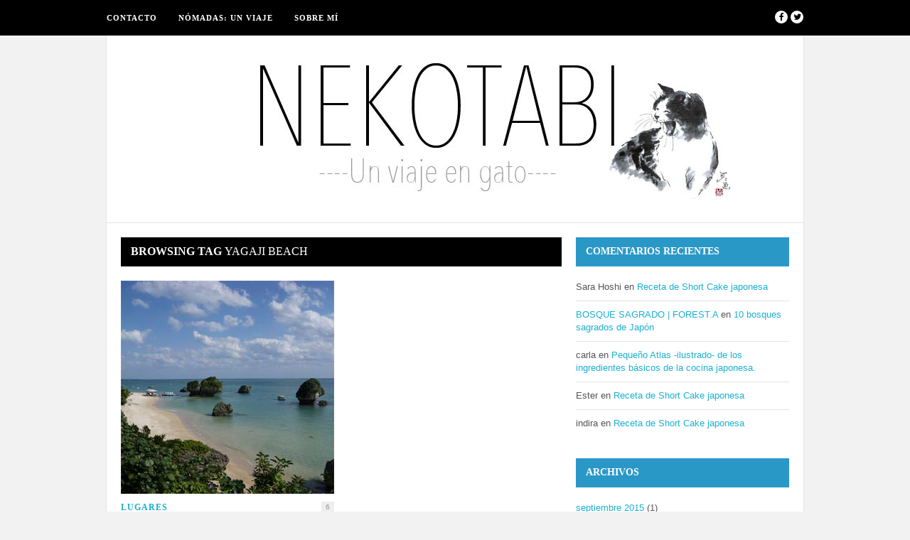

--- FILE ---
content_type: text/html; charset=UTF-8
request_url: https://www.nekotabi.es/tag/yagaji-beach
body_size: 7998
content:
<!DOCTYPE html>
<html lang="es">

<head>

	<meta charset="UTF-8" />
	
	<title>Yagaji Beach | Nekotabi</title>
		<meta name="viewport" content="width=device-width, initial-scale=1.0, minimum-scale=1.0, maximum-scale=1.0" />
		<link rel="profile" href="http://gmpg.org/xfn/11" />
	<link rel="pingback" href="https://www.nekotabi.es/xmlrpc.php" />
	
		
	<link rel="alternate" type="application/rss+xml" title="Nekotabi RSS Feed" href="https://www.nekotabi.es/feed" />
	<link rel="alternate" type="application/atom+xml" title="Nekotabi Atom Feed" href="https://www.nekotabi.es/feed/atom" />
	<link rel="pingback" href="https://www.nekotabi.es/xmlrpc.php" />

	<meta name='robots' content='max-image-preview:large' />
	<style>img:is([sizes="auto" i], [sizes^="auto," i]) { contain-intrinsic-size: 3000px 1500px }</style>
	<link rel='dns-prefetch' href='//assets.pinterest.com' />
<link rel='dns-prefetch' href='//maxcdn.bootstrapcdn.com' />
<link rel='dns-prefetch' href='//fonts.googleapis.com' />
<link rel="alternate" type="application/rss+xml" title="Nekotabi &raquo; Feed" href="https://www.nekotabi.es/feed" />
<link rel="alternate" type="application/rss+xml" title="Nekotabi &raquo; Feed de los comentarios" href="https://www.nekotabi.es/comments/feed" />
<link rel="alternate" type="application/rss+xml" title="Nekotabi &raquo; Etiqueta Yagaji Beach del feed" href="https://www.nekotabi.es/tag/yagaji-beach/feed" />
<script type="text/javascript">
/* <![CDATA[ */
window._wpemojiSettings = {"baseUrl":"https:\/\/s.w.org\/images\/core\/emoji\/16.0.1\/72x72\/","ext":".png","svgUrl":"https:\/\/s.w.org\/images\/core\/emoji\/16.0.1\/svg\/","svgExt":".svg","source":{"concatemoji":"https:\/\/www.nekotabi.es\/wp-includes\/js\/wp-emoji-release.min.js?ver=a220c4cc376a1a2ebb7c119c321b66c8"}};
/*! This file is auto-generated */
!function(s,n){var o,i,e;function c(e){try{var t={supportTests:e,timestamp:(new Date).valueOf()};sessionStorage.setItem(o,JSON.stringify(t))}catch(e){}}function p(e,t,n){e.clearRect(0,0,e.canvas.width,e.canvas.height),e.fillText(t,0,0);var t=new Uint32Array(e.getImageData(0,0,e.canvas.width,e.canvas.height).data),a=(e.clearRect(0,0,e.canvas.width,e.canvas.height),e.fillText(n,0,0),new Uint32Array(e.getImageData(0,0,e.canvas.width,e.canvas.height).data));return t.every(function(e,t){return e===a[t]})}function u(e,t){e.clearRect(0,0,e.canvas.width,e.canvas.height),e.fillText(t,0,0);for(var n=e.getImageData(16,16,1,1),a=0;a<n.data.length;a++)if(0!==n.data[a])return!1;return!0}function f(e,t,n,a){switch(t){case"flag":return n(e,"\ud83c\udff3\ufe0f\u200d\u26a7\ufe0f","\ud83c\udff3\ufe0f\u200b\u26a7\ufe0f")?!1:!n(e,"\ud83c\udde8\ud83c\uddf6","\ud83c\udde8\u200b\ud83c\uddf6")&&!n(e,"\ud83c\udff4\udb40\udc67\udb40\udc62\udb40\udc65\udb40\udc6e\udb40\udc67\udb40\udc7f","\ud83c\udff4\u200b\udb40\udc67\u200b\udb40\udc62\u200b\udb40\udc65\u200b\udb40\udc6e\u200b\udb40\udc67\u200b\udb40\udc7f");case"emoji":return!a(e,"\ud83e\udedf")}return!1}function g(e,t,n,a){var r="undefined"!=typeof WorkerGlobalScope&&self instanceof WorkerGlobalScope?new OffscreenCanvas(300,150):s.createElement("canvas"),o=r.getContext("2d",{willReadFrequently:!0}),i=(o.textBaseline="top",o.font="600 32px Arial",{});return e.forEach(function(e){i[e]=t(o,e,n,a)}),i}function t(e){var t=s.createElement("script");t.src=e,t.defer=!0,s.head.appendChild(t)}"undefined"!=typeof Promise&&(o="wpEmojiSettingsSupports",i=["flag","emoji"],n.supports={everything:!0,everythingExceptFlag:!0},e=new Promise(function(e){s.addEventListener("DOMContentLoaded",e,{once:!0})}),new Promise(function(t){var n=function(){try{var e=JSON.parse(sessionStorage.getItem(o));if("object"==typeof e&&"number"==typeof e.timestamp&&(new Date).valueOf()<e.timestamp+604800&&"object"==typeof e.supportTests)return e.supportTests}catch(e){}return null}();if(!n){if("undefined"!=typeof Worker&&"undefined"!=typeof OffscreenCanvas&&"undefined"!=typeof URL&&URL.createObjectURL&&"undefined"!=typeof Blob)try{var e="postMessage("+g.toString()+"("+[JSON.stringify(i),f.toString(),p.toString(),u.toString()].join(",")+"));",a=new Blob([e],{type:"text/javascript"}),r=new Worker(URL.createObjectURL(a),{name:"wpTestEmojiSupports"});return void(r.onmessage=function(e){c(n=e.data),r.terminate(),t(n)})}catch(e){}c(n=g(i,f,p,u))}t(n)}).then(function(e){for(var t in e)n.supports[t]=e[t],n.supports.everything=n.supports.everything&&n.supports[t],"flag"!==t&&(n.supports.everythingExceptFlag=n.supports.everythingExceptFlag&&n.supports[t]);n.supports.everythingExceptFlag=n.supports.everythingExceptFlag&&!n.supports.flag,n.DOMReady=!1,n.readyCallback=function(){n.DOMReady=!0}}).then(function(){return e}).then(function(){var e;n.supports.everything||(n.readyCallback(),(e=n.source||{}).concatemoji?t(e.concatemoji):e.wpemoji&&e.twemoji&&(t(e.twemoji),t(e.wpemoji)))}))}((window,document),window._wpemojiSettings);
/* ]]> */
</script>
<style id='wp-emoji-styles-inline-css' type='text/css'>

	img.wp-smiley, img.emoji {
		display: inline !important;
		border: none !important;
		box-shadow: none !important;
		height: 1em !important;
		width: 1em !important;
		margin: 0 0.07em !important;
		vertical-align: -0.1em !important;
		background: none !important;
		padding: 0 !important;
	}
</style>
<link rel='stylesheet' id='wp-block-library-css' href='https://www.nekotabi.es/wp-includes/css/dist/block-library/style.min.css?ver=a220c4cc376a1a2ebb7c119c321b66c8' type='text/css' media='all' />
<style id='classic-theme-styles-inline-css' type='text/css'>
/*! This file is auto-generated */
.wp-block-button__link{color:#fff;background-color:#32373c;border-radius:9999px;box-shadow:none;text-decoration:none;padding:calc(.667em + 2px) calc(1.333em + 2px);font-size:1.125em}.wp-block-file__button{background:#32373c;color:#fff;text-decoration:none}
</style>
<style id='global-styles-inline-css' type='text/css'>
:root{--wp--preset--aspect-ratio--square: 1;--wp--preset--aspect-ratio--4-3: 4/3;--wp--preset--aspect-ratio--3-4: 3/4;--wp--preset--aspect-ratio--3-2: 3/2;--wp--preset--aspect-ratio--2-3: 2/3;--wp--preset--aspect-ratio--16-9: 16/9;--wp--preset--aspect-ratio--9-16: 9/16;--wp--preset--color--black: #000000;--wp--preset--color--cyan-bluish-gray: #abb8c3;--wp--preset--color--white: #ffffff;--wp--preset--color--pale-pink: #f78da7;--wp--preset--color--vivid-red: #cf2e2e;--wp--preset--color--luminous-vivid-orange: #ff6900;--wp--preset--color--luminous-vivid-amber: #fcb900;--wp--preset--color--light-green-cyan: #7bdcb5;--wp--preset--color--vivid-green-cyan: #00d084;--wp--preset--color--pale-cyan-blue: #8ed1fc;--wp--preset--color--vivid-cyan-blue: #0693e3;--wp--preset--color--vivid-purple: #9b51e0;--wp--preset--gradient--vivid-cyan-blue-to-vivid-purple: linear-gradient(135deg,rgba(6,147,227,1) 0%,rgb(155,81,224) 100%);--wp--preset--gradient--light-green-cyan-to-vivid-green-cyan: linear-gradient(135deg,rgb(122,220,180) 0%,rgb(0,208,130) 100%);--wp--preset--gradient--luminous-vivid-amber-to-luminous-vivid-orange: linear-gradient(135deg,rgba(252,185,0,1) 0%,rgba(255,105,0,1) 100%);--wp--preset--gradient--luminous-vivid-orange-to-vivid-red: linear-gradient(135deg,rgba(255,105,0,1) 0%,rgb(207,46,46) 100%);--wp--preset--gradient--very-light-gray-to-cyan-bluish-gray: linear-gradient(135deg,rgb(238,238,238) 0%,rgb(169,184,195) 100%);--wp--preset--gradient--cool-to-warm-spectrum: linear-gradient(135deg,rgb(74,234,220) 0%,rgb(151,120,209) 20%,rgb(207,42,186) 40%,rgb(238,44,130) 60%,rgb(251,105,98) 80%,rgb(254,248,76) 100%);--wp--preset--gradient--blush-light-purple: linear-gradient(135deg,rgb(255,206,236) 0%,rgb(152,150,240) 100%);--wp--preset--gradient--blush-bordeaux: linear-gradient(135deg,rgb(254,205,165) 0%,rgb(254,45,45) 50%,rgb(107,0,62) 100%);--wp--preset--gradient--luminous-dusk: linear-gradient(135deg,rgb(255,203,112) 0%,rgb(199,81,192) 50%,rgb(65,88,208) 100%);--wp--preset--gradient--pale-ocean: linear-gradient(135deg,rgb(255,245,203) 0%,rgb(182,227,212) 50%,rgb(51,167,181) 100%);--wp--preset--gradient--electric-grass: linear-gradient(135deg,rgb(202,248,128) 0%,rgb(113,206,126) 100%);--wp--preset--gradient--midnight: linear-gradient(135deg,rgb(2,3,129) 0%,rgb(40,116,252) 100%);--wp--preset--font-size--small: 13px;--wp--preset--font-size--medium: 20px;--wp--preset--font-size--large: 36px;--wp--preset--font-size--x-large: 42px;--wp--preset--spacing--20: 0.44rem;--wp--preset--spacing--30: 0.67rem;--wp--preset--spacing--40: 1rem;--wp--preset--spacing--50: 1.5rem;--wp--preset--spacing--60: 2.25rem;--wp--preset--spacing--70: 3.38rem;--wp--preset--spacing--80: 5.06rem;--wp--preset--shadow--natural: 6px 6px 9px rgba(0, 0, 0, 0.2);--wp--preset--shadow--deep: 12px 12px 50px rgba(0, 0, 0, 0.4);--wp--preset--shadow--sharp: 6px 6px 0px rgba(0, 0, 0, 0.2);--wp--preset--shadow--outlined: 6px 6px 0px -3px rgba(255, 255, 255, 1), 6px 6px rgba(0, 0, 0, 1);--wp--preset--shadow--crisp: 6px 6px 0px rgba(0, 0, 0, 1);}:where(.is-layout-flex){gap: 0.5em;}:where(.is-layout-grid){gap: 0.5em;}body .is-layout-flex{display: flex;}.is-layout-flex{flex-wrap: wrap;align-items: center;}.is-layout-flex > :is(*, div){margin: 0;}body .is-layout-grid{display: grid;}.is-layout-grid > :is(*, div){margin: 0;}:where(.wp-block-columns.is-layout-flex){gap: 2em;}:where(.wp-block-columns.is-layout-grid){gap: 2em;}:where(.wp-block-post-template.is-layout-flex){gap: 1.25em;}:where(.wp-block-post-template.is-layout-grid){gap: 1.25em;}.has-black-color{color: var(--wp--preset--color--black) !important;}.has-cyan-bluish-gray-color{color: var(--wp--preset--color--cyan-bluish-gray) !important;}.has-white-color{color: var(--wp--preset--color--white) !important;}.has-pale-pink-color{color: var(--wp--preset--color--pale-pink) !important;}.has-vivid-red-color{color: var(--wp--preset--color--vivid-red) !important;}.has-luminous-vivid-orange-color{color: var(--wp--preset--color--luminous-vivid-orange) !important;}.has-luminous-vivid-amber-color{color: var(--wp--preset--color--luminous-vivid-amber) !important;}.has-light-green-cyan-color{color: var(--wp--preset--color--light-green-cyan) !important;}.has-vivid-green-cyan-color{color: var(--wp--preset--color--vivid-green-cyan) !important;}.has-pale-cyan-blue-color{color: var(--wp--preset--color--pale-cyan-blue) !important;}.has-vivid-cyan-blue-color{color: var(--wp--preset--color--vivid-cyan-blue) !important;}.has-vivid-purple-color{color: var(--wp--preset--color--vivid-purple) !important;}.has-black-background-color{background-color: var(--wp--preset--color--black) !important;}.has-cyan-bluish-gray-background-color{background-color: var(--wp--preset--color--cyan-bluish-gray) !important;}.has-white-background-color{background-color: var(--wp--preset--color--white) !important;}.has-pale-pink-background-color{background-color: var(--wp--preset--color--pale-pink) !important;}.has-vivid-red-background-color{background-color: var(--wp--preset--color--vivid-red) !important;}.has-luminous-vivid-orange-background-color{background-color: var(--wp--preset--color--luminous-vivid-orange) !important;}.has-luminous-vivid-amber-background-color{background-color: var(--wp--preset--color--luminous-vivid-amber) !important;}.has-light-green-cyan-background-color{background-color: var(--wp--preset--color--light-green-cyan) !important;}.has-vivid-green-cyan-background-color{background-color: var(--wp--preset--color--vivid-green-cyan) !important;}.has-pale-cyan-blue-background-color{background-color: var(--wp--preset--color--pale-cyan-blue) !important;}.has-vivid-cyan-blue-background-color{background-color: var(--wp--preset--color--vivid-cyan-blue) !important;}.has-vivid-purple-background-color{background-color: var(--wp--preset--color--vivid-purple) !important;}.has-black-border-color{border-color: var(--wp--preset--color--black) !important;}.has-cyan-bluish-gray-border-color{border-color: var(--wp--preset--color--cyan-bluish-gray) !important;}.has-white-border-color{border-color: var(--wp--preset--color--white) !important;}.has-pale-pink-border-color{border-color: var(--wp--preset--color--pale-pink) !important;}.has-vivid-red-border-color{border-color: var(--wp--preset--color--vivid-red) !important;}.has-luminous-vivid-orange-border-color{border-color: var(--wp--preset--color--luminous-vivid-orange) !important;}.has-luminous-vivid-amber-border-color{border-color: var(--wp--preset--color--luminous-vivid-amber) !important;}.has-light-green-cyan-border-color{border-color: var(--wp--preset--color--light-green-cyan) !important;}.has-vivid-green-cyan-border-color{border-color: var(--wp--preset--color--vivid-green-cyan) !important;}.has-pale-cyan-blue-border-color{border-color: var(--wp--preset--color--pale-cyan-blue) !important;}.has-vivid-cyan-blue-border-color{border-color: var(--wp--preset--color--vivid-cyan-blue) !important;}.has-vivid-purple-border-color{border-color: var(--wp--preset--color--vivid-purple) !important;}.has-vivid-cyan-blue-to-vivid-purple-gradient-background{background: var(--wp--preset--gradient--vivid-cyan-blue-to-vivid-purple) !important;}.has-light-green-cyan-to-vivid-green-cyan-gradient-background{background: var(--wp--preset--gradient--light-green-cyan-to-vivid-green-cyan) !important;}.has-luminous-vivid-amber-to-luminous-vivid-orange-gradient-background{background: var(--wp--preset--gradient--luminous-vivid-amber-to-luminous-vivid-orange) !important;}.has-luminous-vivid-orange-to-vivid-red-gradient-background{background: var(--wp--preset--gradient--luminous-vivid-orange-to-vivid-red) !important;}.has-very-light-gray-to-cyan-bluish-gray-gradient-background{background: var(--wp--preset--gradient--very-light-gray-to-cyan-bluish-gray) !important;}.has-cool-to-warm-spectrum-gradient-background{background: var(--wp--preset--gradient--cool-to-warm-spectrum) !important;}.has-blush-light-purple-gradient-background{background: var(--wp--preset--gradient--blush-light-purple) !important;}.has-blush-bordeaux-gradient-background{background: var(--wp--preset--gradient--blush-bordeaux) !important;}.has-luminous-dusk-gradient-background{background: var(--wp--preset--gradient--luminous-dusk) !important;}.has-pale-ocean-gradient-background{background: var(--wp--preset--gradient--pale-ocean) !important;}.has-electric-grass-gradient-background{background: var(--wp--preset--gradient--electric-grass) !important;}.has-midnight-gradient-background{background: var(--wp--preset--gradient--midnight) !important;}.has-small-font-size{font-size: var(--wp--preset--font-size--small) !important;}.has-medium-font-size{font-size: var(--wp--preset--font-size--medium) !important;}.has-large-font-size{font-size: var(--wp--preset--font-size--large) !important;}.has-x-large-font-size{font-size: var(--wp--preset--font-size--x-large) !important;}
:where(.wp-block-post-template.is-layout-flex){gap: 1.25em;}:where(.wp-block-post-template.is-layout-grid){gap: 1.25em;}
:where(.wp-block-columns.is-layout-flex){gap: 2em;}:where(.wp-block-columns.is-layout-grid){gap: 2em;}
:root :where(.wp-block-pullquote){font-size: 1.5em;line-height: 1.6;}
</style>
<link rel='stylesheet' id='style-css' href='https://www.nekotabi.es/wp-content/themes/hickory/style.css?ver=a220c4cc376a1a2ebb7c119c321b66c8' type='text/css' media='all' />
<link rel='stylesheet' id='responsive-css' href='https://www.nekotabi.es/wp-content/themes/hickory/css/responsive.css?ver=a220c4cc376a1a2ebb7c119c321b66c8' type='text/css' media='all' />
<link rel='stylesheet' id='font-awesome-css' href='//maxcdn.bootstrapcdn.com/font-awesome/4.3.0/css/font-awesome.min.css?ver=a220c4cc376a1a2ebb7c119c321b66c8' type='text/css' media='all' />
<link rel='stylesheet' id='default_nav_font-css' href='http://fonts.googleapis.com/css?family=Lato%3A400%2C700&#038;ver=a220c4cc376a1a2ebb7c119c321b66c8' type='text/css' media='all' />
<link rel='stylesheet' id='default_headings_font-css' href='http://fonts.googleapis.com/css?family=Roboto%3A400%2C100%2C300%2C700&#038;ver=a220c4cc376a1a2ebb7c119c321b66c8' type='text/css' media='all' />
<link rel='stylesheet' id='default_body_font-css' href='http://fonts.googleapis.com/css?family=Droid+Sans%3A400%2C700&#038;ver=a220c4cc376a1a2ebb7c119c321b66c8' type='text/css' media='all' />
<script type="text/javascript" src="https://www.nekotabi.es/wp-includes/js/jquery/jquery.min.js?ver=3.7.1" id="jquery-core-js"></script>
<script type="text/javascript" src="https://www.nekotabi.es/wp-includes/js/jquery/jquery-migrate.min.js?ver=3.4.1" id="jquery-migrate-js"></script>
<link rel="https://api.w.org/" href="https://www.nekotabi.es/wp-json/" /><link rel="alternate" title="JSON" type="application/json" href="https://www.nekotabi.es/wp-json/wp/v2/tags/1274" /><link rel="EditURI" type="application/rsd+xml" title="RSD" href="https://www.nekotabi.es/xmlrpc.php?rsd" />
	<style type="text/css">
		
				
		
					#header {
				padding:30px 20px;
			}
				
					#header #logo {
				text-align:center;
							}
				
					a, #footer .widget p a, #footer .widget ul.side-newsfeed li h4 a, .post-author .author-info .author-connect span.connect-text, .post-entry blockquote p, .item span.category a, #footer .widget a:hover {
				color:#1bb0d1;
			}
			
			.item .item-image .review-box, .thecomment span.reply a.comment-reply-link, #respond #submit, .post-review .review-top .overall-score, .post-review .review-criteria .criteria .thescore, .flex-control-paging li a.flex-active, .content.sidebar ul.newsfeed.classic li .item .item-image .review-box, #sidebar .widget ul.side-newsfeed li .side-item .side-image .review-box {
				background:#1bb0d1;
			}
				
					body {
				background-color:#f2f2f2;
			}
				
				
					#wrapper {
				border-right:1px solid #e5e5e5;
				border-left:1px solid #e5e5e5;
			}
				
					#navigation_bar, .mean-container .mean-bar, .mean-container .mean-nav {
				background:#000000;
			}
				
					#navigation ul li a {
				color:#ffffff;
			}
				
					#navigation ul li a:hover {
				color:#999999;
			}
				
					#navigation ul li ul li a {
				background:#000000;
			}
				
					#navigation ul li ul li a:hover {
				background:#444444;
			}
				
					#navigation ul li ul li a {
				border-color:#444444;
			}
				
					#navigation ul li ul li a {
				color:#aaaaaa;
			}
				
					#navigation ul li ul li a:hover {
				color:#ffffff;
			}
				
					#header {
				background:#ffffff;
			}
				
					h2.content-heading {
				background:#000000;
			}
				
					h2.content-heading, h2.content-heading span.thin, h2.content-heading a {
				color:#ffffff;
			}
				
					#sidebar .widget h3.widget_title, #sidebar .widget .tabs-wrapper ul.tabs {
				background:#2a98c7;
			}
				
					#sidebar .widget h3.widget_title, #sidebar .widget .tabs-wrapper ul.tabs li.active a {
				color:#ffffff;
			}
				
				
				
				
				
				
				
				
				
				
				
				
				
				
				
						
				
	</style><style type="text/css">.recentcomments a{display:inline !important;padding:0 !important;margin:0 !important;}</style>	</head>

<body class="archive tag tag-yagaji-beach tag-1274 wp-theme-hickory responsive">

		<div id="navigation_bar">
		
		<div class="container top">
			
			<div id="navigation">
				<div class="menu"><ul>
<li class="page_item page-item-17"><a href="https://www.nekotabi.es/contacto">Contacto</a></li>
<li class="page_item page-item-3943"><a href="https://www.nekotabi.es/nomadas-un-viaje">NÓMADAS: Un viaje</a></li>
<li class="page_item page-item-2"><a href="https://www.nekotabi.es/about">Sobre mí</a></li>
</ul></div>
	
			</div>
				
							
						
				<div id="top_social" class="search">
					
					<a href="http://facebook.com/284091231722"><i class="fa fa-facebook"></i></a>					<a href="http://twitter.com/https://twitter.com/SaraNekotabi"><i class="fa fa-twitter"></i></a>																																													
				</div>
				
			
		</div>
	
	</div>
	
	<div id="wrapper">
	
		<div class="container">
		
			<div id="header">
			
				<div id="logo">
				
											<a href="https://www.nekotabi.es"><img src="http://www.nekotabi.es/wp-content/uploads/2013/09/logonekotabi2.jpg" alt="Nekotabi" /></a>
					
				</div>
				
							
			</div>			
			<div class="content sidebar">
				
				  
					
								
								
												<h2 class="content-heading">Browsing Tag <span class="thin">Yagaji Beach</span></h2>
								
				<ul class="newsfeed">
				
																
					<li>
					
					<div class="item">
							
						<div class="item-image">
						
												
															<a href="https://www.nekotabi.es/las-mejores-playas-de-okinawa-honto/3533" rel="bookmark"><img width="300" height="300" src="https://www.nekotabi.es/wp-content/uploads/2011/08/mibarubeach.jpg" class="attachment-newsfeed size-newsfeed wp-post-image" alt="" decoding="async" fetchpriority="high" srcset="https://www.nekotabi.es/wp-content/uploads/2011/08/mibarubeach.jpg 300w, https://www.nekotabi.es/wp-content/uploads/2011/08/mibarubeach-80x80.jpg 80w, https://www.nekotabi.es/wp-content/uploads/2011/08/mibarubeach-255x255.jpg 255w" sizes="(max-width: 300px) 100vw, 300px" /></a>
														
													
													
						</div>
						
												<span class="category">
							<a href="https://www.nekotabi.es/category/yo/lugares">Lugares</a>						</span>
						<span class="item-comments"><a href="https://www.nekotabi.es/las-mejores-playas-de-okinawa-honto/3533#comments">6</a></span>
						<h3><a href="https://www.nekotabi.es/las-mejores-playas-de-okinawa-honto/3533" rel="bookmark">Las mejores playas de Okinawa Hônto</a></h3>
													
							<p>En Okinawa Hônto hay cientos de playas, algunas de facil acceso y otras un poco más escondidas. Las islas Ryukyu se cubren con hemosas playas que van desde ...</p>
								
												<span class="item_meta">On agosto 30, 2011 <span class="line">/</span> By <a href="https://www.nekotabi.es/author/admin" title="Entradas de Sara Hoshi" rel="author">Sara Hoshi</a></span>
												
					</div>
					
					</li>
				
								
				</ul>
				
								
									
				
			
			</div>

			<div id="sidebar">
				
				<!-- SIDEBAR WIDGET AREA -->
				<div class="widget"><h3 class="widget_title">Comentarios Recientes</h3><ul id="recentcomments"><li class="recentcomments"><span class="comment-author-link">Sara Hoshi</span> en <a href="https://www.nekotabi.es/receta-de-short-cake-japonesa/2156#comment-7753">Receta de Short Cake japonesa</a></li><li class="recentcomments"><span class="comment-author-link"><a href="https://forestta.wordpress.com/2015/05/29/bosque-sagrado/" class="url" rel="ugc external nofollow">BOSQUE SAGRADO | FOREST.A</a></span> en <a href="https://www.nekotabi.es/10-bosques-sagrados-de-japon/1747#comment-6317">10 bosques sagrados de Japón</a></li><li class="recentcomments"><span class="comment-author-link">carla</span> en <a href="https://www.nekotabi.es/pequeno-atlas-ilustrado-de-los-ingredientes-basicos-de-la-cocina-japonesa/251#comment-6295">Pequeño Atlas -ilustrado- de los ingredientes básicos de la cocina japonesa.</a></li><li class="recentcomments"><span class="comment-author-link">Ester</span> en <a href="https://www.nekotabi.es/receta-de-short-cake-japonesa/2156#comment-6098">Receta de Short Cake japonesa</a></li><li class="recentcomments"><span class="comment-author-link">indira</span> en <a href="https://www.nekotabi.es/receta-de-short-cake-japonesa/2156#comment-5970">Receta de Short Cake japonesa</a></li></ul></div><div class="widget"><h3 class="widget_title">Archivos</h3>
			<ul>
					<li><a href='https://www.nekotabi.es/date/2015/09'>septiembre 2015</a>&nbsp;(1)</li>
	<li><a href='https://www.nekotabi.es/date/2014/03'>marzo 2014</a>&nbsp;(2)</li>
	<li><a href='https://www.nekotabi.es/date/2012/04'>abril 2012</a>&nbsp;(2)</li>
	<li><a href='https://www.nekotabi.es/date/2012/03'>marzo 2012</a>&nbsp;(4)</li>
	<li><a href='https://www.nekotabi.es/date/2012/02'>febrero 2012</a>&nbsp;(6)</li>
	<li><a href='https://www.nekotabi.es/date/2012/01'>enero 2012</a>&nbsp;(4)</li>
	<li><a href='https://www.nekotabi.es/date/2011/12'>diciembre 2011</a>&nbsp;(6)</li>
	<li><a href='https://www.nekotabi.es/date/2011/10'>octubre 2011</a>&nbsp;(3)</li>
	<li><a href='https://www.nekotabi.es/date/2011/09'>septiembre 2011</a>&nbsp;(2)</li>
	<li><a href='https://www.nekotabi.es/date/2011/08'>agosto 2011</a>&nbsp;(12)</li>
	<li><a href='https://www.nekotabi.es/date/2011/07'>julio 2011</a>&nbsp;(2)</li>
	<li><a href='https://www.nekotabi.es/date/2011/06'>junio 2011</a>&nbsp;(13)</li>
	<li><a href='https://www.nekotabi.es/date/2011/05'>mayo 2011</a>&nbsp;(6)</li>
	<li><a href='https://www.nekotabi.es/date/2011/04'>abril 2011</a>&nbsp;(9)</li>
	<li><a href='https://www.nekotabi.es/date/2011/03'>marzo 2011</a>&nbsp;(10)</li>
	<li><a href='https://www.nekotabi.es/date/2011/02'>febrero 2011</a>&nbsp;(21)</li>
	<li><a href='https://www.nekotabi.es/date/2011/01'>enero 2011</a>&nbsp;(11)</li>
	<li><a href='https://www.nekotabi.es/date/2010/12'>diciembre 2010</a>&nbsp;(4)</li>
	<li><a href='https://www.nekotabi.es/date/2010/11'>noviembre 2010</a>&nbsp;(17)</li>
	<li><a href='https://www.nekotabi.es/date/2010/10'>octubre 2010</a>&nbsp;(20)</li>
	<li><a href='https://www.nekotabi.es/date/2010/09'>septiembre 2010</a>&nbsp;(22)</li>
	<li><a href='https://www.nekotabi.es/date/2010/08'>agosto 2010</a>&nbsp;(8)</li>
	<li><a href='https://www.nekotabi.es/date/2010/07'>julio 2010</a>&nbsp;(1)</li>
	<li><a href='https://www.nekotabi.es/date/2010/06'>junio 2010</a>&nbsp;(4)</li>
	<li><a href='https://www.nekotabi.es/date/2010/05'>mayo 2010</a>&nbsp;(2)</li>
	<li><a href='https://www.nekotabi.es/date/2010/04'>abril 2010</a>&nbsp;(1)</li>
	<li><a href='https://www.nekotabi.es/date/2010/03'>marzo 2010</a>&nbsp;(3)</li>
	<li><a href='https://www.nekotabi.es/date/2010/02'>febrero 2010</a>&nbsp;(8)</li>
	<li><a href='https://www.nekotabi.es/date/2010/01'>enero 2010</a>&nbsp;(3)</li>
			</ul>

			</div><div class="widget">			<div class="textwidget"></div>
		</div>			
			</div>			

		</div>
		<!-- END CONTAINER -->
		
	</div>
	<!-- END WRAPPER -->
	
	<div id="footer">
	
		<div class="container footer">
		
			<div class="footer_top">
				
				<div class="footer_navigation">
				
					<div class="menu"><ul>
<li class="page_item page-item-17"><a href="https://www.nekotabi.es/contacto">Contacto</a></li>
<li class="page_item page-item-3943"><a href="https://www.nekotabi.es/nomadas-un-viaje">NÓMADAS: Un viaje</a></li>
<li class="page_item page-item-2"><a href="https://www.nekotabi.es/about">Sobre mí</a></li>
</ul></div>
	
				
				</div>
				
								<div id="footer_social">
				
					<a href="http://facebook.com/284091231722"><i class="fa fa-facebook"></i></a>					<a href="http://twitter.com/https://twitter.com/SaraNekotabi"><i class="fa fa-twitter"></i></a>																																													
				</div>
								
			</div>
			
						<div class="widget_area">
				
				<div class="widget first"><h3 class="widget_title">Yo leo a...</h3>
	<ul class='xoxo blogroll'>
<li><a href="http://www.ajapon.com/">Ajapon</a></li>
<li><a href="http://www.amanecerin.es/">Amanecerin</a></li>
<li><a href="http://javierisampedro.com/">Chicharrero por Hong Kong</a></li>
<li><a href="http://www.comerjapones.com/">Comerjapones</a></li>
<li><a href="http://www.ignacioizquierdo.com/blog/">Cronicas de una Cámara</a></li>
<li><a href="http://elpachinko.com/">El pachinko</a></li>
<li><a href="http://flapyinjapan.com/">Flapyinjapan</a></li>
<li><a href="http://holataipei.wordpress.com/" title="Blog sobre la vida en Taipei y Taiwan">Hola Taipei</a></li>
<li><a href="http://ikublog.com/">Ikublog</a></li>
<li><a href="http://www.iluna.es">Iluna</a></li>
<li><a href="http://www.japonshop.com/" title="Tienda on line de alimentacion japonesa con muchisimas cosas buenas!!">Japon Shop</a></li>
<li><a href="http://japoneando.com/">Japoneando</a></li>
<li><a href="http://www.kirainet.com/">Kirai</a></li>
<li><a href="http://laarcadiadeurias.net/">La arcadia de Urias</a></li>
<li><a href="http://www.motomachicakeblog.com">motomachicakeblog</a></li>
<li><a href="http://uvepece.wordpress.com/" rel="friend" title="Un blog de un estudie¡ante español sobre temas varios, viajes, arte, cine, música!">Nada que Contar</a></li>
<li><a href="http://nekikun.com/">Nekikun</a></li>
<li><a href="http://nihonmonamour.com">Nihonmonamour</a></li>
<li><a href="http://www.paelladekimchi.com">Paelladekimchi</a></li>
<li><a href="http://www.pepinismo.net/">Pepinismo</a></li>
<li><a href="http://www.tierradegaviotas.es/">Tierra de Gaviotas</a></li>
<li><a href="http://todokawaii.com/">Todo Kawaii</a></li>
<li><a href="http://www.ungatonipon.com/">Un gato Nipón</a></li>
<li><a href="http://unajaponesaenjapon.com">Unajaponesaenjapon</a></li>

	</ul>
</div>
			
				
		<div class="widget">
		<h3 class="widget_title">Posts recientes</h3>
		<ul>
											<li>
					<a href="https://www.nekotabi.es/y-volver-volver-volver/4737">Y Volver, volver, volver</a>
									</li>
											<li>
					<a href="https://www.nekotabi.es/singapore-entrar-en-asia/4657">Singapore: entrar en Asia</a>
									</li>
											<li>
					<a href="https://www.nekotabi.es/dubai-o-do-buy/4616">Dubai o «Do Buy»</a>
									</li>
											<li>
					<a href="https://www.nekotabi.es/vietnam-bahia-de-ha-long/4181">Vietnam: Bahía de Ha Long</a>
									</li>
											<li>
					<a href="https://www.nekotabi.es/vietnam-hanoi/4068">Vietnam: Hanoi</a>
									</li>
					</ul>

		</div>			
				<div class="widget"><h3 class="widget_title">Etiquetas</h3><div class="tagcloud"><a href="https://www.nekotabi.es/tag/aprender-kanjis" class="tag-cloud-link tag-link-158 tag-link-position-1" style="font-size: 8pt;" aria-label="aprender kanjis (11 elementos)">aprender kanjis</a>
<a href="https://www.nekotabi.es/tag/chile" class="tag-cloud-link tag-link-1398 tag-link-position-2" style="font-size: 8.7118644067797pt;" aria-label="Chile (12 elementos)">Chile</a>
<a href="https://www.nekotabi.es/tag/cine-japon" class="tag-cloud-link tag-link-233 tag-link-position-3" style="font-size: 9.6610169491525pt;" aria-label="cine japon (13 elementos)">cine japon</a>
<a href="https://www.nekotabi.es/tag/cine-japones" class="tag-cloud-link tag-link-23 tag-link-position-4" style="font-size: 12.745762711864pt;" aria-label="cine japones (18 elementos)">cine japones</a>
<a href="https://www.nekotabi.es/tag/cocina-japonesa" class="tag-cloud-link tag-link-55 tag-link-position-5" style="font-size: 13.220338983051pt;" aria-label="cocina japonesa (19 elementos)">cocina japonesa</a>
<a href="https://www.nekotabi.es/tag/estudiar-japones" class="tag-cloud-link tag-link-149 tag-link-position-6" style="font-size: 12.745762711864pt;" aria-label="estudiar japones (18 elementos)">estudiar japones</a>
<a href="https://www.nekotabi.es/tag/estudiar-kanjis" class="tag-cloud-link tag-link-150 tag-link-position-7" style="font-size: 10.847457627119pt;" aria-label="estudiar kanjis (15 elementos)">estudiar kanjis</a>
<a href="https://www.nekotabi.es/tag/japon" class="tag-cloud-link tag-link-9 tag-link-position-8" style="font-size: 22pt;" aria-label="Japon (46 elementos)">Japon</a>
<a href="https://www.nekotabi.es/tag/japones" class="tag-cloud-link tag-link-148 tag-link-position-9" style="font-size: 8pt;" aria-label="japones (11 elementos)">japones</a>
<a href="https://www.nekotabi.es/tag/kanji" class="tag-cloud-link tag-link-255 tag-link-position-10" style="font-size: 8pt;" aria-label="Kanji (11 elementos)">Kanji</a>
<a href="https://www.nekotabi.es/tag/kanjis" class="tag-cloud-link tag-link-147 tag-link-position-11" style="font-size: 11.559322033898pt;" aria-label="kanjis (16 elementos)">kanjis</a>
<a href="https://www.nekotabi.es/tag/viaje-a-japon" class="tag-cloud-link tag-link-1395 tag-link-position-12" style="font-size: 9.6610169491525pt;" aria-label="Viaje a Japón (13 elementos)">Viaje a Japón</a>
<a href="https://www.nekotabi.es/tag/viaje-a-marruecos" class="tag-cloud-link tag-link-983 tag-link-position-13" style="font-size: 8.7118644067797pt;" aria-label="viaje a Marruecos (12 elementos)">viaje a Marruecos</a>
<a href="https://www.nekotabi.es/tag/viajes-2" class="tag-cloud-link tag-link-1060 tag-link-position-14" style="font-size: 11.559322033898pt;" aria-label="viajes (16 elementos)">viajes</a></div>
</div><div class="widget">			<div class="textwidget"></div>
		</div>			
								
			</div>
						
			<div class="footer_bottom">
				
								<p class="left">© 2013 Solo Pine Designs, Inc. All rights reserved.</p>
								
							</div>
			
		</div>
	
	</div>
	
	<script type="speculationrules">
{"prefetch":[{"source":"document","where":{"and":[{"href_matches":"\/*"},{"not":{"href_matches":["\/wp-*.php","\/wp-admin\/*","\/wp-content\/uploads\/*","\/wp-content\/*","\/wp-content\/plugins\/*","\/wp-content\/themes\/hickory\/*","\/*\\?(.+)"]}},{"not":{"selector_matches":"a[rel~=\"nofollow\"]"}},{"not":{"selector_matches":".no-prefetch, .no-prefetch a"}}]},"eagerness":"conservative"}]}
</script>
<script type="text/javascript" src="https://www.nekotabi.es/wp-content/themes/hickory/js/jquery.meanmenu.min.js?ver=a220c4cc376a1a2ebb7c119c321b66c8" id="meanmenu-js"></script>
<script type="text/javascript" id="hickory-js-extra">
/* <![CDATA[ */
var hick = {"is_home":"","is_single":""};
/* ]]> */
</script>
<script type="text/javascript" src="https://www.nekotabi.es/wp-content/themes/hickory/js/hickory.js?ver=a220c4cc376a1a2ebb7c119c321b66c8" id="hickory-js"></script>
<script type="text/javascript" src="//assets.pinterest.com/js/pinit.js?ver=a220c4cc376a1a2ebb7c119c321b66c8" id="pinit-js"></script>
<script type="text/javascript" src="https://www.nekotabi.es/wp-content/themes/hickory/js/jquery.flexslider.js?ver=a220c4cc376a1a2ebb7c119c321b66c8" id="flexslider-js"></script>
<script type="text/javascript" src="https://www.nekotabi.es/wp-content/themes/hickory/js/jquery.colorbox-min.js?ver=a220c4cc376a1a2ebb7c119c321b66c8" id="colorbox-js"></script>
</body>
</html>

--- FILE ---
content_type: text/css
request_url: https://www.nekotabi.es/wp-content/themes/hickory/style.css?ver=a220c4cc376a1a2ebb7c119c321b66c8
body_size: 10593
content:
/*
Theme Name: Hickory
Theme URI: http://solopine.com/
Description: A WordPress Magazine Theme
Author: Solo Pine Designs
Author URI: http://solopine.com
Tags: black, white, two-columns, right-sidebar, flexible-width, custom-colors, custom-menu, featured-images, theme-options, translation-ready
Version: 2.0.5
License: GNU General Public License version 3.0
License URI: http://www.gnu.org/licenses/gpl-3.0.html
*/

@import url("css/reset.css");
@import url("css/flexslider.css");
@import url("css/colorbox.css");
@import url("css/meanmenu.css");

body {
	
	font-family:"Droid Sans", sans-serif;
	font-size:13px;
}

a {
	text-decoration:none;
	color:#ff502e;
}

h1, h2, h3, h4, h5, h6 {
	font-family:"Roboto";
}

p {
	line-height:20px;
	font-size:13px;
}

.size-auto, 
.size-full,
.size-large,
.size-medium,
.size-thumbnail {
	max-width: 100%;
	height: auto;
}

strong, b, strong *, b * { font-weight: bold; } em, i, em *, i * { font-style: italic; }

/*** GENERAL STYLES ***/
/*********************************************************/

#wrapper {
	width:980px;
	margin:0 auto;
	background:#FFF;
	border-right:1px solid #e5e5e5;
	border-left:1px solid #e5e5e5;
	overflow:hidden;
}

.container {
	width:940px;
	margin:0 auto;
}
.container.top {
	width:980px;
	margin:0 auto;
}

.container.layout3 {
	padding-top:20px;
}


/*** HEADER STYLES ***/
/*********************************************************/

#navigation_bar {
	background:#000;
	height:50px;
}
#navigation_bar .container {
	position:relative;
}
#navigation_bar.layout2 {
	margin:0 -20px 20px -20px;
	padding:0 20px;
}
#navigation_bar.layout3 {
	margin:0;
}

	/*** Navigation ***/
	
	#navigation ul {
		float:left;
		height:50px;
	}
	
	#navigation ul li {
		float:left;
		display:block;
		margin-right:30px;
		position:relative;
		height:50px;
		z-index:1000;
	}
	#navigation ul li:last-child {
		margin-right:0;
	}
	
	#navigation ul li a {
		font-family:"Lato";
		color:#FFF;
		font-size:11px;
		font-weight:700;
		text-transform:uppercase;
		letter-spacing:1px;
		-o-transition:.3s;
		-ms-transition:.3s;
		-moz-transition:.3s;
		-webkit-transition:.3s;
		transition:.3s;
		line-height:50px;
	}
	
	#navigation ul li a:hover {
		color:#999;
	}
	
	#navigation ul li.menu-item-home {
		background:url(img/home-icon.png) no-repeat;
		background-position:0 19px;
		padding-left:16px;
	}
	
		/*** Dropdown ***/
		#navigation ul li ul {
			position:absolute;
			left:-20000px;
		}
		#navigation ul li:hover > ul {
			position:absolute;
			left:0;
			top:50px;
		}
		#navigation ul li ul li {
			float:none;
			height:auto;
		}
		#navigation ul li ul li:last-child {
			margin-right:30px;
		}
		#navigation ul li ul li a {
			min-width:140px;
			font-size:10px;
			color:#aaa;
			padding:8px 12px;
			background:#000;
			display:block;
			-o-transition:.3s;
			-ms-transition:.3s;
			-moz-transition:.3s;
			-webkit-transition:.3s;
			transition:.3s;
			border-bottom:1px solid;
			border-color:#444;
			line-height:14px;
		}
		#navigation ul li ul li a:hover  {
			background:#444;
			color:#FFF;
		}
		
			/** dropdown lvl 3 **/
			#navigation ul li ul li ul {
				position:absolute;
				left:-2000px;
			}
			#navigation ul li ul li:hover ul {
				top:0;
				left:164px;
			}
			
				/** dropdown lvl 4 **/
				#navigation ul li ul li ul.sub-menu li ul {
					position:absolute;
					left:-20000px;
				}
				#navigation ul li ul li ul.sub-menu li:hover ul{
					top:0;
					left:164px;
				}
				
					/** dropdown lvl 5 **/
					#navigation ul li ul li ul.sub-menu li ul.sub-menu li ul {
						position:absolute;
						left:-20000px;
					}
					#navigation ul li ul li ul.sub-menu li ul.sub-menu li:hover ul{
						top:0;
						left:164px;
					}
	
	/*** Top Social ***/
	
	#top_social {
		float:right;
		margin-top:15px;
	}
	
	#navigation_bar.layout2 #top_social.search {
		margin-right:40px;
	}
	
	#top_social i, #footer_social i {
		color:#000;
		border-radius:200px;
		background:#FFF;
		height:18px;
		width:18px;
		display:inline-block;
		line-height:18px;
		text-align:center;
		font-size:12px;
		-webkit-transition: all 0.1s linear;
        -moz-transition: all 0.1s linear;
        -ms-transition: all 0.1s linear;
         -o-transition: all 0.1s linear;
            transition: all 0.1s linear;
	}
	
	#top_social i.fa-facebook:hover, #footer_social i.fa-facebook:hover {
		background:#3b5998;
		color:#FFF;
	}
	#top_social i.fa-twitter:hover, #footer_social i.fa-twitter:hover {
		background:#00a9ea;
		color:#FFF;
	}
	#top_social i.fa-tumblr:hover, #footer_social i.fa-tumblr:hover {
		background:#34506b;
		color:#FFF;
	}
	#top_social i.fa-pinterest:hover, #footer_social i.fa-pinterest:hover {
		background:#cb2127;
		color:#FFF;
	}
	#top_social i.fa-instagram:hover, #footer_social i.fa-instagram:hover {
		background:#235d83;
		color:#FFF;
	}
	#top_social i.fa-youtube-play:hover, #footer_social i.fa-youtube-play:hover {
		background:#d02e29;
		color:#FFF;
	}
	#top_social i.fa-google-plus:hover, #footer_social i.fa-google-plus:hover {
		background:#e04324;
		color:#FFF;
	}
	#top_social i.fa-cloud:hover, #footer_social i.fa-cloud:hover {
		background:#ff5300;
		color:#FFF;
	}
	#top_social i.fa-linkedin:hover, #footer_social i.fa-linkedin:hover  {
		background:#0274b3;
		color:#FFF;
	}
	#top_social i.fa-dribbble, #footer_social i.fa-dribbble {
		font-size:13px;
	}
	#top_social i.fa-dribbble:hover, #footer_social i.fa-dribbble:hover  {
		background:#ef5b92;
		color:#FFF;
	}
	#navigation_bar.layout2 #top_search {
		margin-right:40px;
	}
	/** Search **/
	#top_search {
		float:right;
		color:#666;
		margin-top:16px;
		margin-left:11px;
		font-size:14px;
		padding-left:9px;
		border-left:1px solid #313131;
	}
	#top_search a {
		color:#666;
		-webkit-transition: all 0.2s linear;
       -moz-transition: all 0.2s linear;
        -ms-transition: all 0.2s linear;
         -o-transition: all 0.2s linear;
            transition: all 0.2s linear;
	}
	#top_search a:hover {
		color:#b5b5b5;
	}
	.show-search {
		position:absolute;
		top:50px;
		right:-1px;
		display:none;
		z-index:10000;
	}
	.show-search #searchform input#s {
		width:190px;
		background:#FFF;
	}
	
	
#header {
	padding:50px 20px;
	border-bottom:1px solid #e5e5e5;
	margin:0 -20px 20px -20px;
	overflow:hidden;
}
#header.layout2 {
	border:none;
	margin:0 -20px 0 -20px;
}
#header.layout3 {
	border:none;
	margin:0;
}
#header.layout3 .container {
	width:980px;
}

#header #logo {
	text-align:center;
}

.header-ad {
	float:right;
}

/*** FEATURED AREA STYLES ***/
/*********************************************************/

#featured_area {
	overflow:hidden;
	margin:0 -20px 20px -20px;
	padding:0 20px 20px 20px;
	border-bottom:1px solid #e5e5e5;
}

.feature_big {
	float:left;
	margin-right:20px;
	width:620px;
	height:420px;
	position:relative;
}
.feature_big img {
	max-width:620px;
	max-height:420px;
	-webkit-transition: all 0.2s linear;
       -moz-transition: all 0.2s linear;
        -ms-transition: all 0.2s linear;
         -o-transition: all 0.2s linear;
            transition: all 0.2s linear;
}
.feature_big:hover > a img{
	opacity:.9;
}

.feature_small {
	width:300px;
	height:200px;
	position:relative;
	float:right;
}
.feature_small img {
	max-width:300px;
	max-height:200px;
	-webkit-transition: all 0.2s linear;
       -moz-transition: all 0.2s linear;
        -ms-transition: all 0.2s linear;
         -o-transition: all 0.2s linear;
            transition: all 0.2s linear;
}
.feature_small:hover > a img {
	opacity:.8;
}

.feature_small.first {
	margin-bottom:20px;
}

.feature_text {
	position:absolute;
	bottom:20px;
	text-align:center;
	width:580px;
	margin-left:20px;
	z-index:100;
}

.feature_small .feature_text {
	width:270px;
	margin-left:15px;
}

.feature_overlay {
	background:url(img/feature-overlay.png) repeat-x;
	height:161px;
	position:absolute;
	bottom:0;
	width:620px;
	z-index:1;
}

.feature_small .feature_overlay {
	width:300px;
}

	/*** Slider ***/
	.flexslider.homepage ul.slides li .feature_text {
		bottom:38px;
		width:900px;
	}
	.flexslider.homepage ul.slides li .feature_overlay {
		width:940px;
	}
	.flexslider.homepage ul.slides li img {
		-webkit-transition: all 0.2s linear;
        -moz-transition: all 0.2s linear;
        -ms-transition: all 0.2s linear;
         -o-transition: all 0.2s linear;
            transition: all 0.2s linear;
	}
	.flexslider.homepage ul.slides li:hover > a img {
		opacity:.86;
	}

#featured_area span.category a, .widget_slider span.category a {
	font-family:"Georgia";
	font-size:12px;
	font-weight:bold;
	color:#FFF;
	text-transform:uppercase;
	letter-spacing:2px;
	border-bottom:3px solid #FFF;
	padding-bottom:2px;
	margin-bottom:9px;
	display:inline-block;
}
#featured_area h2 a, .widget_slider h2 a {
	font-family:"Roboto";
	font-weight:100;
	color:#FFF;
	font-size:30px;
	display:block;
}

#featured_area .feature_small h2 a {
	font-size:20px;
}

/*** Widget slider ***/
.widget_slider {
	margin-bottom:40px;
}
.content.sidebar .widget_slider img {
	width:620px;
	max-height:360px;
}
.content.sidebar .widget_slider .flexslider.homepage ul.slides li .feature_text {
	bottom:38px;
	width:580px;
}
.content.sidebar .widget_slider .flexslider.homepage ul.slides li .feature_overlay {
	width:620px;
}

/*** Widget slider short ***/
.widget_slider.short img {
	width:940px;
	max-height:240px;
}
.widget_slider.short .flexslider.homepage ul.slides li .feature_text {
	bottom:82px;
	width:900px;
}
.widget_slider.short .flexslider.homepage ul.slides li .feature_overlay  {
	width:940px;
}

.content.sidebar .widget_slider.short img {
	width:620px;
	max-height:158px;
}
.content.sidebar  .widget_slider.short .flexslider.homepage ul.slides li .feature_text {
	bottom:49px;
	width:580px;
}
.content.sidebar  .widget_slider.short .flexslider.homepage ul.slides li .feature_overlay  {
	width:620px;
}
.content.sidebar .widget_slider.short .flexslider.homepage ul.slides li .feature_text h2 a {
	font-size:22px;
}
.content.sidebar .widget_slider.short .flexslider.homepage ul.slides li .feature_text span.category a{
	font-size:10px;
}

/*** Flexslider gallery **/
.flexslider.gallery {
	margin-bottom:15px;
}
.flexslider.gallery .flex-direction-nav a {
	top:43%;
}

/*** Widget ad ***/
.widget-ad {
	margin-bottom:38px;
	text-align:center;
}


/*** CONTENT STYLES ***/
/*********************************************************/

.content {
	margin-bottom:40px;
	overflow:hidden;
}

.content.sidebar {
	width:620px;
	float:left;
}

h2.content-heading {
	background:#000;
	font-size:16px;
	font-weight:700;
	color:#fff;
	padding:11px 0 12px 14px;
	text-transform:uppercase;
	margin-bottom:20px;
}
h2.content-heading a.widget-link {
	color:rgba(255,255,255,.5);
	float:right;
	font-size:12px;
	font-weight:300;
	letter-spacing:1px;
	padding-right:14px;
	line-height:21px;
	text-transform:none;
}
h2.content-heading a.widget-link:hover {
color:rgba(255,255,255,.9);
}
h2.content-heading span.thin {
	font-weight:300;
	color:#fff;
}
	/*** Items ***/
	.content .newsfeed li { 
		display:inline-block; 
		vertical-align:top;
		width:300px; 
		margin-right:16px;
		margin-bottom:45px;
	}
	
	.content ul.newsfeed li.last{
		margin-right:-1px;
	}
	.item {
		overflow:hidden;
	}
	.item .item-image {
		margin-bottom:8px;
		position:relative;
	}
	.item .item-image img {
		-webkit-transition: all 0.2s linear;
       -moz-transition: all 0.2s linear;
        -ms-transition: all 0.2s linear;
         -o-transition: all 0.2s linear;
            transition: all 0.2s linear;
	}
	.item .item-image img:hover {
		opacity:0.85;
	}
	.item .item-image .item-image-icon {
		position:absolute;
		top:120px;
		left:120px;
		height:60px;
		width:60px;
	}
	.item .item-image .item-image-icon.video {
		background:url(img/video-icon.png) no-repeat;
	}
	.item .item-image .item-image-icon.gallery {
		background:url(img/gallery-icon.png) no-repeat;
	}
	.item .item-image .item-image-icon.music {
		background:url(img/music-icon.png) no-repeat;
	}
	
	.item span.category a {
		font-family:"Georgia";
		font-size:12px;
		font-weight:bold;
		color:#ff502e;
		text-transform:uppercase;
		letter-spacing:1px;
		margin-bottom:5px;
		display:inline-block;
	}
	
	.item h3 a {
		font-family:"Georgia";
		font-size:20px;
		color:#000;
		margin-bottom:12px;
		display:block;
		line-height:26px;
		word-wrap:break-word;
	}
	.item h3 a:hover {
		text-decoration:underline;
	}
	
	.item p {
		font-size:13px;
		color:#777;
		line-height:20px;
		margin-bottom:15px;
	}
	
	.item span.item_meta {
		font-size:11px;
		color:#AAA;
	}
	.item span.item_meta a {
		color:#AAA;
		-o-transition:.3s;
		-ms-transition:.3s;
		-moz-transition:.3s;
		-webkit-transition:.3s;
		transition:.3s;
	}
	.item span.item_meta a:hover {
		color:#333;
	}
	
	.item span.item_meta span.line {
		margin:0 5px;
		color:#DDD;
	}
	
	.item span.item-comments, .post-header span.item-comments {
		float:right;
		height:20px;
		background: url(img/comment-bubble.png) no-repeat bottom;
	}
	.item span.item-comments a, .post-header span.item-comments a {
		background:#eee;
		padding:2px 6px;
		font-size:10px;
		color:#999;
		display:block;
	}
	
	/*** Item review ***/
	.item .item-image .review-box {
		background:#ff502e;
		position:absolute;
		bottom:3px;
		right:0;
		width:70px;
		padding:7px 0 9px 0;
		text-align:center;
	}
	.item .item-image .review-box span.score {
		font-size:33px;
		color:#FFF;
		display:block;
		font-weight:700;
	}
	.item .item-image .review-box span.text {
		color:rgba(255,255,255, .6);
		text-transform:uppercase;
		font-size:11px;
		letter-spacing:1px;
	}
	
	/*** Item List classic layout ***/
	.content ul.newsfeed.classic li {
		width:100%;
		margin-bottom:30px;
		padding-bottom:20px;
		border-bottom:1px solid #eee;
		margin-right:0;
	}
	.content ul.newsfeed.classic li:last-child {
		border:none;
		padding-bottom:0;
	}
	.content ul.newsfeed.classic li .item p {
		margin-bottom:8px;
	}
	
	ul.newsfeed.classic li .item .item-image {
		float:left;
		margin-right:20px;
	}
	ul.newsfeed.classic li .item .classic-content {
		overflow:hidden;
	}
	
	ul.newsfeed.classic li .item .classic-content span.category a {
		margin-bottom:6px;
	}
	ul.newsfeed.classic li .item .item-image .item-image-icon {
		top:75px;
		left:140px;
	}
	.content.sidebar ul.newsfeed.classic li .item .item-image .item-image-icon {
		top:45px;
		left:85px;
	}
	
	.content.sidebar ul.newsfeed.classic li .item .item-image .review-box {
		background:#ff502e;
		position:absolute;
		bottom:3px;
		right:0;
		width:57px;
		padding:6px 0 8px 0;
		text-align:center;
	}
	.content.sidebar ul.newsfeed.classic li .item .item-image .review-box span.score {
		font-size:26px;
		color:#FFF;
		display:block;
		font-weight:700;
	}

/*** 3 column post widget ***/
.col3_widget {
	overflow:hidden;
	margin-bottom:40px;
}

.col3_widget .first_item_col {
	width:460px;
	float:left;
	margin-right:20px;
}
	
	.col3_widget .first_item_col .item .item-image img{
		max-width:460px;
		max-height:280px;
	}
	
	.col3_widget .first_item_col .item .item-image .item-image-icon {
		left:200px;
		top:110px;
	}
	
	/** IF SIDEBAR ***/
	.content.sidebar .col3_widget .first_item_col {
	width:620px;
	float:left;
	margin-right:20px;
	margin-bottom:30px;
}
	
	.content.sidebar .col3_widget .first_item_col .item .item-image img{
		max-width:620px;
		max-height:377px;
	}
	
	.content.sidebar .col3_widget .first_item_col .item .item-image .item-image-icon {
		left:280px;
		top:158px;
	}
	

	.col3_widget .second_item_col {
		width:220px;
		float:left;
		margin-right:20px;
	}
	.col3_widget .second_item_col .item .item-image img{
		width:220px;
		height:140px;
	}
	.col3_widget .second_item_col .item {
		margin-bottom:10px;
	}
	
	.col3_widget .second_item_col .item h3 a {
		font-size:16px;
		line-height:22px;
	}
	.col3_widget .second_item_col .item .item-image {
		margin-bottom:4px;
	}
	
	.col3_widget .second_item_col .item .item-image .item-image-icon {
		left:80px;
		top:40px;
	}
	
	/*** IF SIDEBAR ***/
	.content.sidebar .col3_widget .second_item_col {
		width:300px;
		float:left;
		margin-right:20px;
	}
	.content.sidebar .col3_widget .second_item_col .item .item-image img{
		width:300px;
		height:auto;
	}
	.content.sidebar .col3_widget .second_item_col .item .item-image .item-image-icon {
		left:120px;
		top:65px;
	}

.col3_widget .third_item_col {
	width:220px;
	margin-right:0;
	float:left;
}
	.col3_widget .third_item_col h3 {
		text-transform:uppercase;
		font-weight:700;
		margin-bottom:14px;
		font-size:15px;
		letter-spacing:1px;
		color:#000;
	}

	.col3_widget .third_item_col h4 a {
		color:#000;
		font-family:Georgia;
		margin-bottom:7px;
		line-height:19px;
		display:block;
	}
	.col3_widget .third_item_col h4 a:hover {
		text-decoration:underline;
	}

	.col3_widget .third_item_col span {
		margin-bottom:20px;
		display:block;
		font-size:11px;
		color:#999;
	}
	
	/*** IF SIDEBAR ***/
	.content.sidebar .col3_widget .third_item_col {
		width:300px;
		margin-right:0;
		float:left;
	}
		
/*** FOOTER STYLES ***/
/*********************************************************/

#footer {
	background:#000;
}


.container.footer {
	width:980px;
	overflow:hidden;
	margin:0 auto;
	border-right:1px solid;
	border-left:1px solid;
	border-color:#333;
}
	/*** Footer top ***/
	
	.footer_top {
		height:50px;
		border-bottom:1px solid;
		border-color:#333;
		padding:0 20px;
	}

	.footer_navigation ul {
		float:left;
		margin-top:17px;
	}

	.footer_navigation ul li {
		float:left;
		display:block;
		margin-right:30px;
	}
		
	.footer_navigation ul li a {
		font-family:"Lato";
		color:#FFF;
		font-size:11px;
		font-weight:700;
		text-transform:uppercase;
		letter-spacing:1px;
		-o-transition:.3s;
		-ms-transition:.3s;
		-moz-transition:.3s;
		-webkit-transition:.3s;
		transition:.3s;
	}
	.footer_navigation ul li a:hover {
		color:#999;
	}
	.footer_navigation ul li ul {
		display:none;
	}
	
	#footer_social {
		float:right;
		margin-top:16px;
	}
	
	/*** Footer widget ***/
	
	.widget_area {
		border-bottom:1px solid;
		border-color:#333;
		background:url(img/footer-lines.png) repeat-y center;
		overflow:hidden;
	}
	
	#footer .widget {
		width:205px;
		padding:20px 20px 20px 0;
		margin-right:20px;
		float:left;
	}
	#footer .widget.first {
		padding-left:20px;
	}
	#footer .widget.last {
		margin-right:0;
		border-right:none;
		padding-right:0;
	}
	
	#footer .widget h3.widget_title {
		font-size:18px;
		font-weight:700;
		color:#fff;
		text-transform:uppercase;
		margin-bottom:20px;
	}
	#footer .widget h3.widget_title span.thin {
		font-weight:300;
		color:#999;
	}
	
		/*** General Footer widget styles ***/
		#footer .widget {
			color:#888;
			
			font-size:13px;
		}
		#footer .widget p {
			color:#888;
			margin-bottom:20px;
		}
		
		#footer .widget ul li {
			background:url(img/list-dot.png) no-repeat;
			background-position:0 5px;
			padding-left:12px;
			font-size:13px;
			margin-bottom:12px;
		}
		
		#footer .widget a {
			color:#888;
		}
		
		#footer .widget a:hover {
			text-decoration:underline;
		}
		
		#footer .widget p a {
			color:#ff502e;
		}
		#footer .widget p a:hover {
			text-decoration:underline;
		}
		
		#footer .widget .side_item {
			margin-bottom:14px;
			overflow:hidden;
		}
		#footer .widget .side_item img {
			float:left;
			margin-right:10px;
		}
		#footer .widget .side_item h4{
			font-size:12px;
			font-family:"Droid Sans";
			line-height:18px;
		}
		#footer .widget .side-item h4 a:hover {
			text-decoration:underline;
		}
		
			/*** Footer instagram ***/
			#footer .widget ul.instagram li {
				background:none;
				padding:0;
				float:left;
				margin-right:11px;
			}
			#footer .widget ul.instagram li:nth-child(3n+3) {
				margin-right:0;
			}
			
			/*** Footer tagcloud ***/
			#footer .widget .tagcloud a {
				border:1px solid #444;
				color:#888;

			}
			#footer .widget .tagcloud a:hover {
				border:1px solid #727272;
				color:#fff;
			}
			
			/** searchbar for sidebar ***/
			#footer .widget #searchform input#s { 
				width:175px;
			}
			
			/*** Category widget ***/
			#footer .widget li.cat-item {
				color:#666;
			}
			#footer .widget li.cat-item a {
				margin-right:10px;
			}
			
			/*** Footer side items ***/
			#footer .widget ul.side-newsfeed li .side-item img {
				width:60px;
				height:45px;
				margin-right:10px;
			}
			#footer .widget ul.side-newsfeed li {
				background:none;
				padding:0;
			}
			#footer .widget ul.side-newsfeed li h4 a {
				color:#ff502e;
			}
			
			
		/*** Footer bottom ***/
		.footer_bottom {
			padding:20px 20px 35px 20px;
			overflow:hidden;
			color:#555;
		}
		
		.footer_bottom .left {
			float:left;
		}
		.footer_bottom .right {
			float:right;
		}
	
		
/*** SIDEBAR STYLES ***/
/*********************************************************/

#sidebar {
	float:right;
	width:300px;
}

#sidebar .widget {
	margin-bottom:30px;
}

#sidebar .widget h3.widget_title {
	background:#ff502e;
	padding:12px 0 13px 14px;
	color:#FFF;
	text-transform:uppercase;
	font-weight:700;
	font-size:14px;
	margin-bottom:20px;
}

	/*** Social widget ***/
	
	#sidebar .widget ul li {
		border-bottom:1px solid #e5e5e5;
		margin-bottom:10px;
		padding-bottom:10px;
		line-height:18px;
		color:#555;
	}
	#sidebar .widget ul li:last-child {
		border:none;
	}
	
	#sidebar .widget p {
		
	}
		
		/*** Tagcloud ***/
		.tagcloud a {
			border:1px solid #ccc;
			display:inline-block;
			padding:5px 7px;
			color:#888;
			margin-right:4px;
			margin-bottom:8px;
			font-size:11px !important;
			text-transform:uppercase;
			letter-spacing:1px;
			-o-transition:.2s;
			-ms-transition:.2s;
			-moz-transition:.2s;
			-webkit-transition:.2s;
			transition:.2s;
		}
		.tagcloud a:hover {
			border:1px solid #414141;
			color:#000;
		}
		
		/*** Search widget ***/
		#searchform input#s {
			border: 1px solid #e5e5e5;
			background:#fff url(img/searchsubmit.png) no-repeat 96% 13px;
			padding:14px 14px;
			font-size:11px;
			color:#999;
			letter-spacing:1px;
		}
		
		#searchform #s:focus { outline:none; }
	
		/** searchbar for sidebar ***/
		#sidebar .widget #searchform input#s { 
			width:270px;
		}
		
		/*** Category widget ***/
		#sidebar .widget li.cat-item {
			color:#999;
		}
		#sidebar .widget li.cat-item a {
			margin-right:10px;
		}
		
		/*** Latest Post widget ***/
		.widget ul.side-newsfeed li .side-item {
			overflow:hidden;
		}
		#sidebar .widget ul.side-newsfeed li {
			margin-bottom:16px;
			padding-bottom:15px;
		}
		#sidebar .widget ul.side-newsfeed li:last-child {
			margin-bottom:0;
			padding-bottom:0;
		}
		.widget ul.side-newsfeed li .side-item img {
			float:left;
			margin-right:14px;
		}
		
		.widget ul.side-newsfeed li .side-item .side-item-text {
			overflow:hidden;
		}
		.widget ul.side-newsfeed li .side-item .side-item-text h4 {
			margin-bottom:3px;
		}
		.widget ul.side-newsfeed li .side-item .side-item-text h4 a {
			color:#000;
			font-weight:700;
		}
		.widget ul.side-newsfeed li .side-item .side-item-text h4 a:hover {
			text-decoration:underline;
		}
		.widget ul.side-newsfeed li .side-item .side-item-text span.side-item-meta, .widget ul.side-newsfeed li .side-item .side-item-text span.side-item-meta a {
			font-size:11px;
			color:#999;
		}
		
			/** Side item image icons ***/
			#sidebar .widget ul.side-newsfeed li .side-item .side-image {
				position:relative;
				width:100px;
				height:70px;
				float:left;
				margin-right:14px;
			}
			#sidebar .widget ul.side-newsfeed li .side-item .side-image .side-icon {
				width:24px;
				height:24px;
				position:absolute;
				left:38px;
				top:23px;
			}
			#sidebar .widget ul.side-newsfeed li .side-item .side-image .side-icon.video {
				background:url(img/video-icon.png) no-repeat;
				background-size:100%;
			}
			#sidebar .widget ul.side-newsfeed li .side-item .side-image .side-icon.gallery {
				background:url(img/gallery-icon.png) no-repeat;
				background-size:100%;
			}
			#sidebar .widget ul.side-newsfeed li .side-item .side-image .side-icon.music {
				background:url(img/music-icon.png) no-repeat;
				background-size:100%;
			}
			
			#sidebar .widget ul.side-newsfeed li .side-item .side-image .review-box {
				width:33px;
				text-align:center;
				padding:7px 0;
				position:absolute;
				bottom:0;
				right:0;
				background:#ff502e;
				color:#fff;
				font-weight:700;
				font-size:14px;
			}
			
				#footer .widget ul.side-newsfeed li .side-item .side-image .review-box {
					display:none;
				}
		
		/*** Tabs widget ***/
		#sidebar .widget .tabs-wrapper ul.tabs { margin:0 0 20px 0; background:#ff502e; height:44px; padding-left:14px; }
		#sidebar .widget .tabs-wrapper ul.tabs li { background:none; float:left; margin:0 20px 0 0; padding:0; border:none; text-transform: uppercase; text-transform:uppercase; color:#fff; font-weight:700; font-size:14px; line-height:43px;}
		#sidebar .widget .tabs-wrapper ul.tabs li.active a { color:#FFF; }
		#sidebar .widget .tabs-wrapper ul.tabs li a { color:rgba(255,255,255, .4); }
		#sidebar .widget .tabs-wrapper ul.tabs li a:hover { text-decoration:none; color:#FFF; }
		#sidebar .widget .tabs-wrapper .tab_content { padding:0; display:none; border:none; margin-bottom:0; }
		
		#sidebar .widget .tab_content ul.side-newsfeed li .side-item.comment img {
			-webkit-border-radius:300px;border-radius:300px;-moz-background-clip:padding;-webkit-background-clip:padding-box;background-clip:padding-box;
			margin-right:14px;
			float:left;
		}
		#sidebar .widget .tab_content ul.side-newsfeed li .side-item.comment span.side-comment {
			display:block;
			margin-bottom:2px;
		}
		#sidebar .widget .tab_content ul.side-newsfeed li .side-item.comment a {
			color:#999;
		}
		
		/** Social tabs **/
		#sidebar .widget .tabs-wrapper.social_tabs ul.tabs {
			background:none;
			height:auto;
			border-bottom:1px solid #eee;
			overflow:hidden;
			padding-bottom:0;
			padding-left:0;
			margin-bottom:20px;
			margin-top:-11px;
		}
		#sidebar .widget .tabs-wrapper.social_tabs ul.tabs li {
			float:left;
			width:12.5%;
			text-align:center;
			margin:0;
		}
		
		#sidebar .widget .tabs-wrapper.social_tabs ul.tabs li a.social {
			width:20px;
			height:20px;
			display:inline-block;
		}
			#sidebar .widget .tabs-wrapper.social_tabs ul.tabs li a.social.facebook {
				background:url(img/side-facebook.png) no-repeat;
			}
			#sidebar .widget .tabs-wrapper.social_tabs ul.tabs li a.social.twitter {
				background:url(img/side-twitter.png) no-repeat;
			}
			#sidebar .widget .tabs-wrapper.social_tabs ul.tabs li a.social.google {
				background:url(img/side-google.png) no-repeat;
			}
			#sidebar .widget .tabs-wrapper.social_tabs ul.tabs li a.social.instagram {
				background:url(img/side-instagram.png) no-repeat;
			}
			#sidebar .widget .tabs-wrapper.social_tabs ul.tabs li a.social.tumblr {
				background:url(img/side-tumblr.png) no-repeat;
			}
			#sidebar .widget .tabs-wrapper.social_tabs ul.tabs li a.social.pinterest {
				background:url(img/side-pinterest.png) no-repeat;
			}
			#sidebar .widget .tabs-wrapper.social_tabs ul.tabs li a.social.youtube {
				background:url(img/side-youtube.png) no-repeat;
			}
			#sidebar .widget .tabs-wrapper.social_tabs ul.tabs li a.social.rss {
				background:url(img/side-rss.png) no-repeat;
			}
			#sidebar .widget .tabs-wrapper ul.tabs li.active a { color:#FFF; }
			#sidebar .widget .tabs-wrapper.social_tabs ul.tabs li a.social:hover, #sidebar .widget .tabs-wrapper.social_tabs ul.tabs li.active a.social {
				background-position:-20px 0;
			}
			
		#sidebar .widget .tabs-wrapper.social_tabs .tab_content.current_social {
			text-align:center;
		}
		
		
		/** Custom menu **/
		#sidebar .widget .menu li ul li {
			margin:16px 0 0 16px;
			padding:0;
			border-bottom:none;
		}
		
			
/*** POST STYLES ***/
/*********************************************************/

.post {
	
}

.post-image {
	text-align:center;
	margin-bottom:10px;
}
.post-image a:focus {
	outline:none;
}
.post-image.full {
	margin-bottom:20px;
}

.post-image.music_soundcloud iframe{
	margin-top:-63px;
	width:95% !important;
	height:120px !important;
}

.post-image.music_spotify iframe{
	margin-top:-48px;
	width:95% !important;
}

.post-header {
	border-bottom:1px solid #e5e5e5;
	padding-bottom:20px;
	margin-bottom:20px;
}
.content.page .post-header {
	padding-bottom:8px;
	border:none;
	margin-bottom:12px;
}
.content.page .post-image {
	margin-bottom:16px;
}

.post-header span.cat a {
	font-family:"Georgia";
	font-size:12px;
	font-weight:bold;
	text-transform:uppercase;
	letter-spacing:1px;
	margin-bottom:6px;
	display:inline-block;
}

.post-header h1 {
	font-family:"Georgia";
	font-size:30px;
	color:#000;
	margin-bottom:11px;
	line-height:38px;
	word-wrap:break-word;
}

.post-header span.post-meta {
	font-size:12px;
	color:#999;
	font-family:Georgia;
	font-style:italic;
}
.post-header span.post-meta a { 
	color:#999;
}
.post-header span.post-meta a.author-twitter {
	background:url(img/author-twitter.png) no-repeat left;
	padding-left:15px;
	margin-left:6px;
	font-weight:700;
	color:#00acee;
}
.post-header span.post-meta a.author-twitter:hover {
	text-decoration:underline;
}

.post-header span.post-meta span.line {
	margin:0 6px;
	color:#bbb;
	font-size:16px;
}

.post-entry {
	color:#555;
	margin-bottom:25px;
}

.post-entry .wp-caption {
	max-width:620px;
}
.content.fullpost .post-entry .wp-caption {
	max-width:940px;
}

	.post-entry p {
		margin-bottom:18px;
		line-height:22px;
	}

.post-entry .post-tags {
	clear:both;
	margin-top:25px;
}
.post-entry .post-tags a {
	border:1px solid #ccc;
	display:inline-block;
	padding:5px 7px;
	color:#888;
	margin-right:8px;
	font-size:11px;
	text-transform:uppercase;
	letter-spacing:1px;
	-o-transition:.2s;
	-ms-transition:.2s;
	-moz-transition:.2s;
	-webkit-transition:.2s;
	transition:.2s;
	margin-bottom:5px;
}
.post-entry .post-tags a:hover {
	border:1px solid #414141;
	color:#000;
}

.post-share {
	padding:18px 16px 16px 16px;
	border:1px solid #ddd;
	-o-transition:.2s;
	-ms-transition:.2s;
	-moz-transition:.2s;
	-webkit-transition:.2s;
	transition:.2s;
	margin-bottom:25px;
}
.post-share:hover {
	border:1px solid #444;
}
.post-share:hover > span.share-text {
	color:#222;
}

.post-share span.share-item {
	width:125px;
	display:inline-block;
}
.post-share span.share-item.google {
	width:100px;
}

	/* full width */
	.content.fullpost .post-share span.share-item {
		width:190px;
	}
	.content.fullpost .post-share span.share-item.google {
		width:170px;
	}
	.content.fullpost .post-share span.share-text {
		margin-right:60px;
	}

.post-share span.share-text {
	font-weight:700;
	text-transform:uppercase;
	color:#aaa;
	margin-right:34px;
	vertical-align:top;
	font-size:19px;
	-o-transition:.2s;
	-ms-transition:.2s;
	-moz-transition:.2s;
	-webkit-transition:.2s;
	transition:.2s;
}

.post-author {
	border-bottom:1px solid #e5e5e5;
	margin-bottom:40px;
	padding:20px 20px 40px 20px;
	overflow:hidden;
}
.post-author .author-image img {
	-webkit-border-radius:300px;border-radius:300px;-moz-background-clip:padding;-webkit-background-clip:padding-box;background-clip:padding-box;
	margin-right:20px;
	float:left;
}
.post-author .author-info h4 a, .post-author .author-info h4  {
	color:#000;
	text-transform:uppercase;
	font-weight:300;
	margin-bottom:10px;
	font-size:16px;
	display:block;
}
.post-author .author-info p {
	color:#888;
	margin-bottom:10px;
}

.post-author .author-info .author-connect span.connect-text {
	font-weight:700;
	text-transform:uppercase;
	color:#ff502e;
	font-size:14px;
	margin-right:8px;
	
}

.post-author .author-info .author-connect a.author-social {
	width:15px;
	height:15px;
	margin-right:4px;
	display:inline-block;
}

	.post-author .author-info .author-connect a.author-social.facebook {
		background:url(img/side-facebook.png) no-repeat;
		background-size: 30px auto;
		margin-left:-4px;
	}
	.post-author .author-info .author-connect a.author-social.twitter {
		background:url(img/side-twitter.png) no-repeat;
		background-size: 30px auto;
	}
	.post-author .author-info .author-connect a.author-social.google {
		background:url(img/side-google.png) no-repeat;
		background-size: 30px auto;
	}
	.post-author .author-info .author-connect a.author-social.instagram {
		background:url(img/side-instagram.png) no-repeat;
		background-size: 30px auto;
	}
	.post-author .author-info .author-connect a.author-social.tumblr {
		background:url(img/side-tumblr.png) no-repeat;
		background-size: 30px auto;
	}
	
	.post-author .author-info .author-connect a.author-social:hover {
		background-position:-15px 0;
	}
	
.post-related {
	border-bottom:1px solid #e5e5e5;
	margin-bottom:40px;
	padding-bottom:40px;
	overflow:hidden;
}

.post-related h3 {
	color:#000;
	text-transform:uppercase;
	font-weight:300;
	margin-bottom:15px;
	font-size:16px;
}

.post-related ul li {
	width:192px;
	float:left;
	margin-right:22px;
}
	
	/* If full width post */
	.content.fullpost .post-related ul li {
		width:172px;
		float:left;
		margin-right:20px;
	}
	.content.fullpost .post-related ul li:last-child {
		margin-right:0;
	}
	.content.fullpost .post-related ul li img {
		max-width:172px;
		height:auto;
	}

.post-related ul li:last-child {
	margin-right:0;
}
.post-related ul li .related-item img {
	margin-bottom:4px;
	-webkit-transition: all 0.2s linear;
       -moz-transition: all 0.2s linear;
        -ms-transition: all 0.2s linear;
         -o-transition: all 0.2s linear;
            transition: all 0.2s linear;
}
.post-related ul li .related-item img:hover {
	opacity:.82;
}
.post-related ul li .related-item span.cat a {
	font-family:"Georgia";
	font-size:11px;
	font-weight:bold;
	text-transform:uppercase;
	letter-spacing:1px;
	display:inline-block;
	margin-bottom:5px;
}

.post-related h4 a {
	font-family:"Georgia";
	font-size:14px;
	color:#000;
	line-height:20px;
}
.post-related h4 a:hover {
	text-decoration:underline;
}

/** Post pagination **/
.post-pagi {
	padding:14px 14px 17px 14px;
	margin-bottom:20px;
	-moz-box-shadow: inset 0 0 42px rgba(0,0,0,0.10);
	-webkit-box-shadow: inset 0 0 42px rgba(0,0,0,0.10);
	box-shadow: inset 0 0 42px rgba(0,0,0,0.10);
	text-shadow: #fff 0 1px 1px;
	position:relative;
	
}
.post-pagi span.next {
	position:absolute;
	right:14px;
}
.post-pagi span.prev {
	position:absolute;
	left:14px;
}
.post-pagi span.number {
	font-size:17px;
	color:#929292;
	font-family:Arial;
	position:absolute;
	width:100%;
	text-align:center;
}
.post-pagi a {
	-o-transition:.2s;
	-ms-transition:.2s;
	-moz-transition:.2s;
	-webkit-transition:.2s;
	transition:.2s;
}
.post-pagi a:hover {
	color:#444
}
	/*** Post comments ***/
	.post-comments {
		
	}
	.post-comments h3.comments-title {
		color:#333;
		text-transform:uppercase;
		font-weight:300;
		font-size:24px;
		margin-bottom:30px;
	}
	
	/* comment styling */
	.comments {
		margin-bottom:20px;
	}
	.thecomment {
		margin-bottom:30px;
		overflow:hidden;
		padding-bottom:30px;
		border-bottom:1px solid #e5e5e5;
		-o-transition:.2s;
		-ms-transition:.2s;
		-moz-transition:.2s;
		-webkit-transition:.2s;
		transition:.2s;
	}
	
	
	.thecomment .avatar {
		float:left;
		margin-right:10px;	
	}
	.thecomment .avatar img {
		-webkit-border-radius:300px;border-radius:300px;-moz-background-clip:padding;-webkit-background-clip:padding-box;background-clip:padding-box;
	}
	
	.comment-content {
		overflow:hidden;
	}
	
	
	.thecomment .comment-meta {
		margin-bottom:20px;
	}
	.thecomment span.author {
		color:#555;
		margin-right:6px;
		font-size:20px;
		font-family:"Georgia";
		display:block;
	}
	.thecomment span.author span.says {
		font-size:14px;
		color:#999;
	}
	.thecomment span.date {
		font-size:10px;
		text-transform:uppercase;
		color:#888;
		letter-spacing:1px;
	}
	.thecomment .comment-text {
		margin-bottom:15px;
	}
	.thecomment .comment-text em {
		color:#777;
		font-size:13px;
		background:#eee;
		padding:4px;
		display:inline-block;
	}
	.thecomment span.reply {
		display:block;
	}
	.thecomment span.reply a {
		padding:7px 9px;
		font-size:10px;
		text-transform:uppercase;
		color:#fff;
		letter-spacing:1px;
		display:inline-block;
		margin-right:3px;
		-webkit-border-radius: 4px;-moz-border-radius: 4px;border-radius: 4px;
		-o-transition:.2s;
		-ms-transition:.2s;
		-moz-transition:.2s;
		-webkit-transition:.2s;
		transition:.2s;
	}
	.thecomment span.reply a.comment-reply-link {
		background:#ff502e;
	}
	.thecomment span.reply a.comment-edit-link {
		background:#b5b5b5;
	}
	.thecomment span.reply a:hover {
		opacity:0.8;
		filter:alpha(opacity=80);
	}
	
	ul.children { margin: 0 0 0 75px; }
	ul.children li.thecomment { margin:0 0 8px 0; }
	
	#cancel-comment-reply-link {
		float:right;
		padding-right:8px;
	}
	
	#comments_pagination {
		margin-bottom:20px;
	}
	
	#comments_pagination .page-numbers {
		padding:3px 7px;
		margin-right:3px;
		background:#eee;
	}
	#comments_pagination .page-numbers.current {
		background:#888;
		color:#fff;
	}
	
	/** Reply **/
	#respond {
		margin-bottom:20px;
		overflow:hidden;
	}
	
	#respond  h3 {
		font-size:16px;
		text-transform:uppercase;
		color:#333;
		font-weight:300;
		margin-bottom:25px;
	}
	
	#respond h3 small {
		font-size:11px;
		font-weight:normal;
	}
	
	.comment-form-author, .comment-form-email, .comment-form-url {
		margin-bottom:20px;
	}
	
	#respond input {
		padding:6px;
		border:1px solid #DDD;
		margin-right:10px;
		-webkit-border-radius: 5px;-moz-border-radius: 5px;border-radius: 5px;
		color:#777;
	}
	#respond input:focus {outline:none;}
	
	#respond label {
		color:#777;
	}
	
	#respond span.required {
		font-size:11px;
		color:#999;
	}
	#respond .comment-form-author .required {
		margin-right:24px;
	}
	#respond .comment-form-email .required {
		margin-right:27px;
	}
	#respond .comment-form-url label {
		margin-right:24px;
	}
	
	#respond textarea {
		padding:6px;
		border:1px solid #DDD;
		-webkit-border-radius: 5px;-moz-border-radius: 5px;border-radius: 5px;
		width:96%;
		height:100px;
		font-family:"Droid Sans";
		color:#777;
		margin-bottom:8px;
	}
	#respond textarea:focus {outline:none;}
	
	#respond #submit {
		background:#ff502e;
		-webkit-border-radius: 4px;-moz-border-radius: 4px;border-radius: 4px;
		padding:12px;
		color:#FFF;
		letter-spacing:1px;
		font-size:11px;
		text-transform:uppercase;
		border:none;
		cursor:pointer;
		-o-transition:.2s;
		-ms-transition:.2s;
		-moz-transition:.2s;
		-webkit-transition:.2s;
		transition:.2s;
	}
	#respond #submit:hover {
		opacity:0.8;
		filter:alpha(opacity=80);
	}
	
/**** Post Entry ****/
.post-entry {
	overflow:hidden;
}
.post-entry p a {
	border-bottom:1px dotted #999;
	font-weight:700;
}
.post-entry p a:hover {
	color:#444;
	border-bottom:1px dotted #666;
}
.post-entry p a img{
	border-bottom:1px solid #999 !important;
	vertical-align:middle
}
.post-entry p, .post-entry h1, .post-entry h2, .post-entry h3, .post-entry h4, .post-entry h5, .post-entry h6, .post-entry hr {
	margin-bottom:18px;
}
.post-entry h1, .post-entry h2, .post-entry h3, .post-entry h4, .post-entry h5, .post-entry h6 {
	color:#000;
}
.post-entry h1 {
	font-size:30px;
}
.post-entry h2 {
	font-size:27px;
}
.post-entry h3 {
	font-size:24px;
}
.post-entry h4 {
	font-size:20px;
}
.post-entry h5 {
	font-size:18px;
}
.post-entry h6 {
	font-size:16px;
}
.post-entry hr {
	border:0;
	height:0;
	border-bottom:1px solid #e5e5e5;
	clear:both;
}
.post-entry blockquote p {
	border-left:3px solid #333;
	color:#ff502e;
	padding:0 18px;
	font-family:"Georgia";
	font-size:18px;
	line-height:28px;
	float:left;
	width:45%;
}

.post-entry ul, .post-entry ol {
	padding-left:45px;
	margin-bottom:20px;
}
.post-entry ul li {
	margin-bottom:12px;
	list-style:square;
}
.post-entry ol li {
	margin-bottom:12px;
	list-style:decimal;
}

.post-entry img.alignright { 
	float:right; 
	margin:0 0 20px 20px;
 }
.post-entry img.alignleft { 
	float:left; 
	margin:0 20px 20px 0;
}

.wp-caption, .gallery-caption  { margin-bottom:20px; text-align: center; }
p.wp-caption-text { margin-bottom:2px; }
.aligncenter, div.aligncenter { display: block; margin-left: auto; margin-right: auto; }

.sticky, .bypostauthor {}

.post-entry table { width:100%; margin-bottom:22px; border-collapse:collapse }
.post-entry td, .post-entry th { padding: 12px; border-bottom: 1px #e5e5e5 solid; }
.post-entry th { font-weight:bold; font-size:14px; background:#f5f5f5;}
.post-entry tr:hover {
	background:#f9f9f9;
}

/*** Post review ***/
.post-review {
	background:#eee;
	padding:20px;
}
.post-review .review-top {
	overflow:hidden;
}
.post-review .review-top .overall-score {
	background:#ff502e;
	width:100px;
	text-align:center;
	float:left;
	margin-right:20px;
}
.post-review .review-top .overall-score span.overall {
	font-size:52px;
	color:#FFF;
	font-weight:700;
	padding:8px 0;
	display:block;
}
.post-review .review-top .overall-score span.overall-text {
	background:#000;
	display:block;
	color:#FFF;
	font-weight:700;
	padding:6px 0;
	text-transform:uppercase;
	font-size:11px;
}

.post-review .review-top .review-text span.review-header {
	font-size:32px;
	font-weight:700;
	font-family:"Roboto";
	color:#000;
	line-height:32px;
	display:block;
	margin-bottom:9px;
}
.post-review .review-top .review-text p {
	color:#777;
	margin:0;
}

.post-review .review-criteria {
	margin-top:20px;
	border-top:1px dashed #d2d2d2;
	padding-top:20px;
}

.post-review .review-criteria .criteria {
	background:#b8b8b8;
	position:relative;
	color:#FFF;
	margin-bottom:14px;
	width:100%;
}
.post-review .review-criteria div:last-of-type {
	margin-bottom:0;
}
.post-review .review-criteria .criteria .thescore {
	background:#ff502e;
	text-transform:uppercase;
	font-weight:700;
}
.post-review .review-criteria .criteria .thescore span.criteria-name {
	padding:9px;
	display:inline-block;
}
.post-review .review-criteria .criteria .criteria-score {
	position:absolute;
	right:10px;
	top:8px;
	font-size:15px;
	font-weight:700;
}

/*** PAGINATION ***/
/*********************************************************/
.pagination {
	height:44px;
	margin-top:20px;
}

.pagination li a,
.pagination li a:hover,
.pagination li.active a,
.pagination li.disabled {
	color: #999;
	text-decoration:none;
}

.pagination li {
	display: inline;
}

.pagination li a,
.pagination li a:hover,
.pagination li.active a,
.pagination li.disabled {
	background-color: #eee;
	border-radius: 3px;
	cursor: pointer;
	padding: 10px 12px;
	-o-transition:.2s;
	-ms-transition:.2s;
	-moz-transition:.2s;
	-webkit-transition:.2s;
	transition:.2s;
}

.pagination li a:hover,
.pagination li.active a {
	background-color: #bbb;
	color:#fff;
}

/*** 404 ***/
/*********************************************************/
.errorpage {
	text-align:center;
}
.errorpage span.error-text {
	font-size:22px;
	font-family:"Roboto";
	font-weight:300;
	color:#999;
}
.errorpage h2 {
	font-size:160px;
	text-align:center;
	line-height:148px;
	font-weight:700;
	margin-bottom:14px;
}

/*** Contact Form 7 ***/
/*********************************************************/
.wpcf7 input, .wpcf7 textarea {
	padding:6px;
	border:1px solid #DDD;
	margin-right:10px;
	-webkit-border-radius: 5px;-moz-border-radius: 5px;border-radius: 5px;
	color:#777;
	font-size:12px;
	margin-bottom:6px;
}
.wpcf7 textarea {
	width:80%;
}
.wpcf7 .wpcf7-submit {
	background:#555;
	-webkit-border-radius: 4px;-moz-border-radius: 4px;border-radius: 4px;
	padding:8px 14px;
	color:#FFF;
	letter-spacing:1px;
	font-size:11px;
	text-transform:uppercase;
	cursor:pointer;
	-o-transition:.3s;
	-ms-transition:.3s;
	-moz-transition:.3s;
	-webkit-transition:.3s;
	transition:.3s;
	display:block;
	border:none;
}
.wpcf7 .wpcf7-submit:hover {
	background:#777;
}

/*** Calender widget ***/
#wp-calendar {width: 100%; }
#wp-calendar caption { text-align: right; color: #333; font-size: 12px; margin-top: 10px; margin-bottom: 15px; }
#wp-calendar thead { font-size: 10px; }
#wp-calendar thead th { padding-bottom: 10px; }
#wp-calendar tbody { color: #aaa; }
#wp-calendar tbody td { background: #f5f5f5; border: 1px solid #fff; text-align: center; padding:8px;}
#wp-calendar tbody td a { font-weight:700; color:#222; }
#wp-calendar tbody td:hover { background: #fff; }
#wp-calendar tbody .pad { background: none; }
#wp-calendar tfoot #next { font-size: 10px; text-transform: uppercase; text-align: right; }
#wp-calendar tfoot #prev { font-size: 10px; text-transform: uppercase; padding-top: 10px; }
#wp-calendar thead th { padding-bottom: 10px; text-align: center; }

.theiaPostSlider_nav {
	padding:14px;
	margin-bottom:20px;
	-moz-box-shadow: inset 0 0 42px rgba(0,0,0,0.10);
	-webkit-box-shadow: inset 0 0 42px rgba(0,0,0,0.10);
	box-shadow: inset 0 0 42px rgba(0,0,0,0.10);
	text-shadow: #fff 0 1px 1px;
	margin-top:0;
}

.theiaPostSlider_nav ._helper, .theiaPostSlider_nav ._title , .theiaPostSlider_nav ._text{
	font-weight:400;
	font-size:14px;
	color:#777;
}

--- FILE ---
content_type: text/css
request_url: https://www.nekotabi.es/wp-content/themes/hickory/css/flexslider.css
body_size: 1385
content:
/*
 * jQuery FlexSlider v2.0
 * http://www.woothemes.com/flexslider/
 *
 * Copyright 2012 WooThemes
 * Free to use under the GPLv2 license.
 * http://www.gnu.org/licenses/gpl-2.0.html
 *
 * Contributing author: Tyler Smith (@mbmufffin)
 */

 
/* Browser Resets */
.flex-container a:active,
.flexslider a:active,
.flex-container a:focus,
.flexslider a:focus  {outline: none;}
.slides,
.flex-control-nav,
.flex-direction-nav {margin: 0; padding: 0; list-style: none;} 

/* FlexSlider Necessary Styles
*********************************/ 
.flexslider {margin: 0; padding: 0;}
.flexslider .slides > li {display: none; -webkit-backface-visibility: hidden;} /* Hide the slides before the JS is loaded. Avoids image jumping */
.flexslider .slides img {width: 100%; display: block;}
.flex-pauseplay span {text-transform: capitalize;}

/* Clearfix for the .slides element */
.slides:after {content: "."; display: block; clear: both; visibility: hidden; line-height: 0; height: 0;} 
html[xmlns] .slides {display: block;} 
* html .slides {height: 1%;}

/* No JavaScript Fallback */
/* If you are not using another script, such as Modernizr, make sure you
 * include js that eliminates this class on page load */
.no-js .slides > li:first-child {display: block;}


/* FlexSlider Default Theme
*********************************/
.flexslider {margin: 0 0 0; background: #fff; position: relative; zoom: 1;}
.flex-viewport {max-height: 2000px; -webkit-transition: all 1s ease; -moz-transition: all 1s ease; transition: all 1s ease;}
.loading .flex-viewport {max-height: 300px;}
.flexslider .slides {zoom: 1;}

.carousel li {margin-right: 5px}


/* Direction Nav */
.flex-direction-nav {*height: 0;}
.flex-direction-nav a {width: 33px; height: 41px; margin: -20px 0 0; display: block; background: url(../img/slider-nav.png) no-repeat 0 0; position: absolute; top: 50%; z-index: 10; cursor: pointer; text-indent: -9999px; opacity: 0; -webkit-transition: all .3s ease;}
.flex-direction-nav .flex-next {background-position: 100% 0; right: -33px; }
.flex-direction-nav .flex-prev {left: -33px;}
.flexslider:hover .flex-next {opacity: 1; right: 0;}
.flexslider:hover .flex-prev {opacity: 1; left: 0;}
.flexslider:hover .flex-next:hover, .flexslider:hover .flex-prev:hover {opacity: 1;}
.flex-direction-nav .flex-disabled {opacity: .3!important; filter:alpha(opacity=30); cursor: default;}

/* Control Nav */
.flex-control-nav {width: 100%; position: absolute; bottom: -10px; text-align: center;}
.flex-control-nav li {margin: 0 35px; display: inline-block; zoom: 1; *display: inline;}
.flex-control-paging li a { border:4px solid #FFF; width: 12px; height: 12px; display: block; background: #666; background: #333; cursor: pointer; text-indent: -9999px; -webkit-border-radius: 20px; -moz-border-radius: 20px; -o-border-radius: 20px; border-radius: 20px; box-shadow: inset 0 0 3px rgba(0,0,0,0.1);}
.flex-control-paging li a:hover { background: #333; }
.flex-control-paging li a.flex-active { background: #ff502e; cursor: default; }

.flex-control-thumbs {margin: 5px 0 0; position: static; overflow: hidden;}
.flex-control-thumbs li {width: 10.39%; float: left; margin: 0 5px 5px 0;}
.flex-control-thumbs li:nth-child(9) { margin-right:0; }
.flex-control-thumbs img {width: 100%; display: block; opacity: .6; cursor: pointer;}
.flex-control-thumbs img:hover {opacity: 1;}
.flex-control-thumbs .flex-active {opacity: 1; cursor: default; }

.flexslider.full .flex-control-thumbs li {width: 9.52%; float: left; margin: 0 5px 5px 0;}
.flexslider.full .flex-control-thumbs li:nth-child(10) { margin-right:0; }


@media screen and (max-width: 860px) {
  .flex-direction-nav .flex-prev {opacity: 1; left: 0;}
  .flex-direction-nav .flex-next {opacity: 1; right: 0;}
}